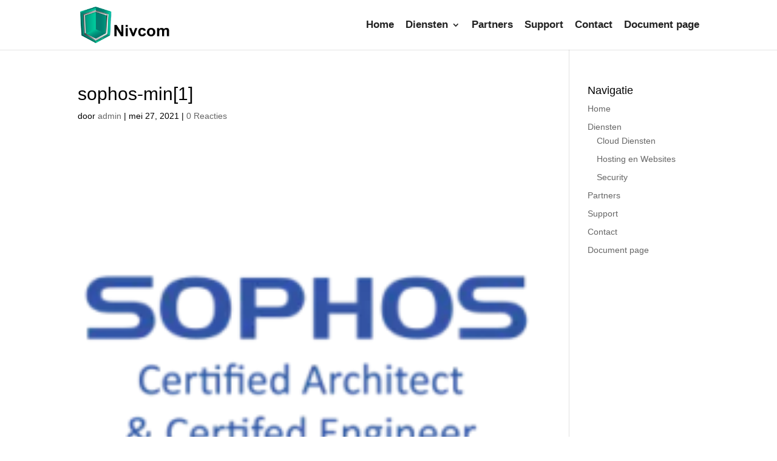

--- FILE ---
content_type: text/css
request_url: https://www.nivcom.nl/wp-content/plugins/secure-download-list/includes/style.css?ver=6.9
body_size: 232
content:

.protected-download-list {
  list-style: none;
  padding: 0;
  margin-top: 20px;
}
.protected-download-list li {
  margin-bottom: 10px;
  display: flex;
  align-items: center;
}
.protected-download-list .file-icon {
  margin-right: 8px;
  font-size: 18px;
  color: #3ca377;
}
.protected-download-list a {
  color: #2c5e3f;
  font-weight: 600;
  text-decoration: none;
}
.protected-download-list a:hover {
  text-decoration: underline;
  color: #3ca377;
}


--- FILE ---
content_type: text/css
request_url: https://www.nivcom.nl/wp-content/plugins/restricted-blocks/public/assets/css/general.css?ver=1.13
body_size: 717
content:
/*

Sections:

- Reset
- General
- Form
- Restriction of type "Password"

 */

/* Reset ------------------------------------------------------------------------------------------------------------ */
.daextrebl-restricted-block-container,
.daextrebl-restricted-block-container * {
	box-sizing: border-box !important;
	text-transform: none !important;
	box-shadow: none !important;
}

/* General ---------------------------------------------------------------------------------------------------------- */
.daextrebl-restricted-block-container input {
	background: #fff !important;
}

.daextrebl-restricted-block-container > *:last-child {
	margin-bottom: 0 !important;
}

.daextrebl-restricted-block-container {
	padding: 40px !important;
	border-radius: 3px !important;
	border-width: 1px !important;
	border-style: solid !important;
	margin: 20px 0;
	max-width: 480px !important;
	background: #fff !important;
}

.daextrebl-restricted-block-icon {
	margin: 0 auto 40px !important;
	display: block !important;
	width: 100% !important;
	height: auto !important;
}

.daextrebl-restricted-block-title {
	display: block !important;
	margin: 0 0 14px 0 !important;
	text-align: left !important;
	font-size: 22px !important;
	font-weight: 600 !important;
}

.daextrebl-restricted-block-description {
	display: block !important;
	margin: 0 0 40px !important;
	text-align: left !important;
	font-size: 15px !important;
	line-height: 22px !important;
	font-weight: 400 !important;
}

.daextrebl-form-row {
	display: block !important;
	width: 100% !important;
}

/* Form ------------------------------------------------------------------------------------------------------------- */
.daextprbpl-form-row input {
	width: 200px !important;
}

.daextrebl-form-row button {
	border: none !important;
	border-radius: 3px !important;
	height: 68px !important;
	width: 100% !important;
	font-size: 19px !important;
	font-weight: 600 !important;
	text-align: center !important;
	line-height: 68px !important;
	padding: 0 !important;
	cursor: pointer !important;
}

.daextrebl-form-row button:focus {
	outline: none !important;
}

/* Restriction of type "Password" ------------------------------------------------------------------------------------ */
.daextrebl-password-label {
	font-size: 13px !important;
	line-height: 13px !important;
	font-weight: 600 !important;
	margin-bottom: 13px !important;
	width: 100% !important;
}

.daextrebl-form-row-password {
	position: relative !important;
}

.daextrebl-password {
	width: 100% !important;
	height: 48px !important;
	border-radius: 3px !important;
	border-width: 1px !important;
	border-style: solid !important;
	margin-bottom: 24px !important;
	padding: 0 46px 0 15px !important;
	font-size: 17px !important;
	line-height: 17px !important;
	font-weight: 400 !important;
}

.daextrebl-password:focus {
	outline: none !important;
}

.daextrebl-password-toggle {
	width: 16px !important;
	height: 16px !important;
	position: absolute !important;
	top: 42px !important;
	right: 16px !important;
	cursor: pointer !important;
}

.daextrebl-password-toggle .daextrebl-eye-invisible {
	display: none;
}

.daextrebl-password-invalid {
	display: none;
	border-radius: 3px !important;
	margin-top: 20px !important;
	padding: 16px 16px !important;
	width: 100% !important;
	font-size: 13px !important;
	line-height: 20px !important;
	font-weight: 400 !important;
}

--- FILE ---
content_type: text/css
request_url: https://www.nivcom.nl/wp-content/uploads/daextrebl_uploads/custom-1.css?ver=1.13
body_size: 664
content:
.daextrebl-restricted-block-container,
        .daextrebl-restricted-block-container *,
        .select2-container,
        .select2-container *{font-family: 'Open Sans', sans-serif !important; }.daextrebl-restricted-block-container{ background: #ffffff !important;}.daextrebl-restricted-block-title{ color: #272729 !important;}.daextrebl-restricted-block-description{ color: #76808c !important;}.daextrebl-age-restriction-form .daextrebl-validation-message,
		.daextrebl-password-invalid{ background: #fff2f9 !important;}.daextrebl-age-restriction-form .daextrebl-validation-message,
		.daextrebl-password-invalid{ color: #9c7388 !important;}.daextrebl-password-label{ color: #76808c !important;}.daextrebl-password,
		.daextrebl-restricted-block-container,
		.daextrebl-age-restriction-form .select2-container--default .select2-selection--single,
        .select2-dropdown{ border-color: #d3daf0 !important;}.daextrebl-form-row button{ background: #265cff !important;}.daextrebl-form-row button{ color: #ffffff !important;}.daextrebl-password,
        .daextrebl-restricted-block-container .daextrebl-password,
        .daextrebl-age-restriction-form .select2-container--default .select2-selection--single,
        .select2-dropdown,
        .select2-container--default .select2-results__option[aria-selected=true],
        .select2-container--default .select2-results__option--selected.select2-results__option--selectable{ background-color: #ffffff !important;}.daextrebl-password,
		.select2-container--default .select2-selection--single .select2-selection__rendered,
		.select2-results__option,
		.select2-container--default .select2-results__option.select2-results__option--highlighted,
		.select2-container--default .select2-results__option.select2-results__option--highlighted.select2-results__option--selectable,
		.select2-container--default .select2-results__option.select2-results__option--selectable{ color: #1f2021 !important;}.select2-container--default .select2-results__option.select2-results__option--highlighted,
		.select2-container--default .select2-results__option.select2-results__option--highlighted.select2-results__option--selectable{ background: #f2f6ff !important;}.select2-results__options::-webkit-scrollbar-track{ background-color: #f2f6ff !important;}.select2-results__options::-webkit-scrollbar-thumb{ background-color: #265cff !important;}.select2-selection__arrow::before{ border-color: #76808c !important;}.daextrebl-eye-visible-elements, .daextrebl-eye-invisible-elements{ fill: #76808c !important;}.daextrebl-restricted-block-container{ margin-top: 20px !important;}.daextrebl-restricted-block-container{ margin-bottom: 20px !important;}
		/* Responsive ----------------------------------------------------------------------------------------------- */
		@media screen and (max-width: 480px) {

		.daextrebl-age-restriction-form .daextrebl-form-row{
		display: block !important;
		}

		.daextrebl-age-restriction-form .daextrebl-age-restriction-day-container .select2-container,
		.daextrebl-age-restriction-form .daextrebl-age-restriction-month-container .select2-container {
		width: 100% !important;
		margin-bottom: 24px !important;
		}

		}

		